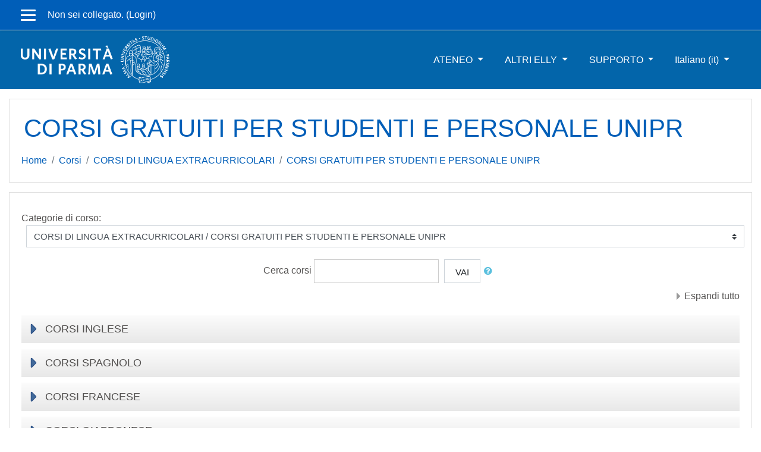

--- FILE ---
content_type: text/html; charset=utf-8
request_url: https://elly2023.cla.unipr.it/course/index.php?categoryid=13
body_size: 10839
content:
<!DOCTYPE html>

<html  dir="ltr" lang="it" xml:lang="it">
<head>
    <title>unipr: Tutti i corsi</title>
    <link rel="shortcut icon" href="https://elly2023.cla.unipr.it/theme/image.php/eguru/theme/1690192875/favicon" />
    <meta http-equiv="Content-Type" content="text/html; charset=utf-8" />
<meta name="keywords" content="moodle, unipr: Tutti i corsi" />
<link rel="stylesheet" type="text/css" href="https://elly2023.cla.unipr.it/theme/yui_combo.php?rollup/3.17.2/yui-moodlesimple.css" /><script id="firstthemesheet" type="text/css">/** Required in order to fix style inclusion problems in IE with YUI **/</script><link rel="stylesheet" type="text/css" href="https://elly2023.cla.unipr.it/theme/styles.php/eguru/1690192875_1/all" />
<script>
//<![CDATA[
var M = {}; M.yui = {};
M.pageloadstarttime = new Date();
M.cfg = {"wwwroot":"https:\/\/elly2023.cla.unipr.it","sesskey":"aPhajZWvbc","sessiontimeout":"28800","themerev":"1690192875","slasharguments":1,"theme":"eguru","iconsystemmodule":"core\/icon_system_fontawesome","jsrev":"1690192875","admin":"admin","svgicons":true,"usertimezone":"Europa\/Roma","contextid":320,"langrev":1690192875,"templaterev":"1690192875","developerdebug":true};var yui1ConfigFn = function(me) {if(/-skin|reset|fonts|grids|base/.test(me.name)){me.type='css';me.path=me.path.replace(/\.js/,'.css');me.path=me.path.replace(/\/yui2-skin/,'/assets/skins/sam/yui2-skin')}};
var yui2ConfigFn = function(me) {var parts=me.name.replace(/^moodle-/,'').split('-'),component=parts.shift(),module=parts[0],min='-min';if(/-(skin|core)$/.test(me.name)){parts.pop();me.type='css';min=''}
if(module){var filename=parts.join('-');me.path=component+'/'+module+'/'+filename+min+'.'+me.type}else{me.path=component+'/'+component+'.'+me.type}};
YUI_config = {"debug":true,"base":"https:\/\/elly2023.cla.unipr.it\/lib\/yuilib\/3.17.2\/","comboBase":"https:\/\/elly2023.cla.unipr.it\/theme\/yui_combo.php?","combine":true,"filter":"RAW","insertBefore":"firstthemesheet","groups":{"yui2":{"base":"https:\/\/elly2023.cla.unipr.it\/lib\/yuilib\/2in3\/2.9.0\/build\/","comboBase":"https:\/\/elly2023.cla.unipr.it\/theme\/yui_combo.php?","combine":true,"ext":false,"root":"2in3\/2.9.0\/build\/","patterns":{"yui2-":{"group":"yui2","configFn":yui1ConfigFn}}},"moodle":{"name":"moodle","base":"https:\/\/elly2023.cla.unipr.it\/theme\/yui_combo.php?m\/1690192875\/","combine":true,"comboBase":"https:\/\/elly2023.cla.unipr.it\/theme\/yui_combo.php?","ext":false,"root":"m\/1690192875\/","patterns":{"moodle-":{"group":"moodle","configFn":yui2ConfigFn}},"filter":"DEBUG","modules":{"moodle-core-formchangechecker":{"requires":["base","event-focus","moodle-core-event"]},"moodle-core-event":{"requires":["event-custom"]},"moodle-core-chooserdialogue":{"requires":["base","panel","moodle-core-notification"]},"moodle-core-tooltip":{"requires":["base","node","io-base","moodle-core-notification-dialogue","json-parse","widget-position","widget-position-align","event-outside","cache-base"]},"moodle-core-lockscroll":{"requires":["plugin","base-build"]},"moodle-core-popuphelp":{"requires":["moodle-core-tooltip"]},"moodle-core-languninstallconfirm":{"requires":["base","node","moodle-core-notification-confirm","moodle-core-notification-alert"]},"moodle-core-blocks":{"requires":["base","node","io","dom","dd","dd-scroll","moodle-core-dragdrop","moodle-core-notification"]},"moodle-core-handlebars":{"condition":{"trigger":"handlebars","when":"after"}},"moodle-core-notification":{"requires":["moodle-core-notification-dialogue","moodle-core-notification-alert","moodle-core-notification-confirm","moodle-core-notification-exception","moodle-core-notification-ajaxexception"]},"moodle-core-notification-dialogue":{"requires":["base","node","panel","escape","event-key","dd-plugin","moodle-core-widget-focusafterclose","moodle-core-lockscroll"]},"moodle-core-notification-alert":{"requires":["moodle-core-notification-dialogue"]},"moodle-core-notification-confirm":{"requires":["moodle-core-notification-dialogue"]},"moodle-core-notification-exception":{"requires":["moodle-core-notification-dialogue"]},"moodle-core-notification-ajaxexception":{"requires":["moodle-core-notification-dialogue"]},"moodle-core-dragdrop":{"requires":["base","node","io","dom","dd","event-key","event-focus","moodle-core-notification"]},"moodle-core-maintenancemodetimer":{"requires":["base","node"]},"moodle-core-actionmenu":{"requires":["base","event","node-event-simulate"]},"moodle-core_availability-form":{"requires":["base","node","event","event-delegate","panel","moodle-core-notification-dialogue","json"]},"moodle-backup-confirmcancel":{"requires":["node","node-event-simulate","moodle-core-notification-confirm"]},"moodle-backup-backupselectall":{"requires":["node","event","node-event-simulate","anim"]},"moodle-course-management":{"requires":["base","node","io-base","moodle-core-notification-exception","json-parse","dd-constrain","dd-proxy","dd-drop","dd-delegate","node-event-delegate"]},"moodle-course-util":{"requires":["node"],"use":["moodle-course-util-base"],"submodules":{"moodle-course-util-base":{},"moodle-course-util-section":{"requires":["node","moodle-course-util-base"]},"moodle-course-util-cm":{"requires":["node","moodle-course-util-base"]}}},"moodle-course-formatchooser":{"requires":["base","node","node-event-simulate"]},"moodle-course-dragdrop":{"requires":["base","node","io","dom","dd","dd-scroll","moodle-core-dragdrop","moodle-core-notification","moodle-course-coursebase","moodle-course-util"]},"moodle-course-categoryexpander":{"requires":["node","event-key"]},"moodle-form-shortforms":{"requires":["node","base","selector-css3","moodle-core-event"]},"moodle-form-passwordunmask":{"requires":[]},"moodle-form-dateselector":{"requires":["base","node","overlay","calendar"]},"moodle-question-chooser":{"requires":["moodle-core-chooserdialogue"]},"moodle-question-preview":{"requires":["base","dom","event-delegate","event-key","core_question_engine"]},"moodle-question-searchform":{"requires":["base","node"]},"moodle-availability_completion-form":{"requires":["base","node","event","moodle-core_availability-form"]},"moodle-availability_date-form":{"requires":["base","node","event","io","moodle-core_availability-form"]},"moodle-availability_grade-form":{"requires":["base","node","event","moodle-core_availability-form"]},"moodle-availability_group-form":{"requires":["base","node","event","moodle-core_availability-form"]},"moodle-availability_grouping-form":{"requires":["base","node","event","moodle-core_availability-form"]},"moodle-availability_profile-form":{"requires":["base","node","event","moodle-core_availability-form"]},"moodle-mod_assign-history":{"requires":["node","transition"]},"moodle-mod_attendance-groupfilter":{"requires":["base","node"]},"moodle-mod_quiz-util":{"requires":["node","moodle-core-actionmenu"],"use":["moodle-mod_quiz-util-base"],"submodules":{"moodle-mod_quiz-util-base":{},"moodle-mod_quiz-util-slot":{"requires":["node","moodle-mod_quiz-util-base"]},"moodle-mod_quiz-util-page":{"requires":["node","moodle-mod_quiz-util-base"]}}},"moodle-mod_quiz-autosave":{"requires":["base","node","event","event-valuechange","node-event-delegate","io-form"]},"moodle-mod_quiz-questionchooser":{"requires":["moodle-core-chooserdialogue","moodle-mod_quiz-util","querystring-parse"]},"moodle-mod_quiz-dragdrop":{"requires":["base","node","io","dom","dd","dd-scroll","moodle-core-dragdrop","moodle-core-notification","moodle-mod_quiz-quizbase","moodle-mod_quiz-util-base","moodle-mod_quiz-util-page","moodle-mod_quiz-util-slot","moodle-course-util"]},"moodle-mod_quiz-quizbase":{"requires":["base","node"]},"moodle-mod_quiz-toolboxes":{"requires":["base","node","event","event-key","io","moodle-mod_quiz-quizbase","moodle-mod_quiz-util-slot","moodle-core-notification-ajaxexception"]},"moodle-mod_quiz-modform":{"requires":["base","node","event"]},"moodle-message_airnotifier-toolboxes":{"requires":["base","node","io"]},"moodle-filter_glossary-autolinker":{"requires":["base","node","io-base","json-parse","event-delegate","overlay","moodle-core-event","moodle-core-notification-alert","moodle-core-notification-exception","moodle-core-notification-ajaxexception"]},"moodle-filter_mathjaxloader-loader":{"requires":["moodle-core-event"]},"moodle-editor_atto-editor":{"requires":["node","transition","io","overlay","escape","event","event-simulate","event-custom","node-event-html5","node-event-simulate","yui-throttle","moodle-core-notification-dialogue","moodle-core-notification-confirm","moodle-editor_atto-rangy","handlebars","timers","querystring-stringify"]},"moodle-editor_atto-plugin":{"requires":["node","base","escape","event","event-outside","handlebars","event-custom","timers","moodle-editor_atto-menu"]},"moodle-editor_atto-menu":{"requires":["moodle-core-notification-dialogue","node","event","event-custom"]},"moodle-editor_atto-rangy":{"requires":[]},"moodle-report_eventlist-eventfilter":{"requires":["base","event","node","node-event-delegate","datatable","autocomplete","autocomplete-filters"]},"moodle-report_loglive-fetchlogs":{"requires":["base","event","node","io","node-event-delegate"]},"moodle-gradereport_grader-gradereporttable":{"requires":["base","node","event","handlebars","overlay","event-hover"]},"moodle-gradereport_history-userselector":{"requires":["escape","event-delegate","event-key","handlebars","io-base","json-parse","moodle-core-notification-dialogue"]},"moodle-tool_capability-search":{"requires":["base","node"]},"moodle-tool_lp-dragdrop-reorder":{"requires":["moodle-core-dragdrop"]},"moodle-tool_monitor-dropdown":{"requires":["base","event","node"]},"moodle-assignfeedback_editpdf-editor":{"requires":["base","event","node","io","graphics","json","event-move","event-resize","transition","querystring-stringify-simple","moodle-core-notification-dialog","moodle-core-notification-alert","moodle-core-notification-warning","moodle-core-notification-exception","moodle-core-notification-ajaxexception"]},"moodle-atto_accessibilitychecker-button":{"requires":["color-base","moodle-editor_atto-plugin"]},"moodle-atto_accessibilityhelper-button":{"requires":["moodle-editor_atto-plugin"]},"moodle-atto_align-button":{"requires":["moodle-editor_atto-plugin"]},"moodle-atto_bold-button":{"requires":["moodle-editor_atto-plugin"]},"moodle-atto_charmap-button":{"requires":["moodle-editor_atto-plugin"]},"moodle-atto_clear-button":{"requires":["moodle-editor_atto-plugin"]},"moodle-atto_collapse-button":{"requires":["moodle-editor_atto-plugin"]},"moodle-atto_emojipicker-button":{"requires":["moodle-editor_atto-plugin"]},"moodle-atto_emoticon-button":{"requires":["moodle-editor_atto-plugin"]},"moodle-atto_equation-button":{"requires":["moodle-editor_atto-plugin","moodle-core-event","io","event-valuechange","tabview","array-extras"]},"moodle-atto_h5p-button":{"requires":["moodle-editor_atto-plugin"]},"moodle-atto_html-codemirror":{"requires":["moodle-atto_html-codemirror-skin"]},"moodle-atto_html-button":{"requires":["promise","moodle-editor_atto-plugin","moodle-atto_html-beautify","moodle-atto_html-codemirror","event-valuechange"]},"moodle-atto_html-beautify":{},"moodle-atto_image-button":{"requires":["moodle-editor_atto-plugin"]},"moodle-atto_indent-button":{"requires":["moodle-editor_atto-plugin"]},"moodle-atto_italic-button":{"requires":["moodle-editor_atto-plugin"]},"moodle-atto_link-button":{"requires":["moodle-editor_atto-plugin"]},"moodle-atto_managefiles-usedfiles":{"requires":["node","escape"]},"moodle-atto_managefiles-button":{"requires":["moodle-editor_atto-plugin"]},"moodle-atto_media-button":{"requires":["moodle-editor_atto-plugin","moodle-form-shortforms"]},"moodle-atto_noautolink-button":{"requires":["moodle-editor_atto-plugin"]},"moodle-atto_orderedlist-button":{"requires":["moodle-editor_atto-plugin"]},"moodle-atto_panoptobutton-button":{"requires":["moodle-editor_atto-plugin"]},"moodle-atto_panoptoltibutton-button":{"requires":["moodle-editor_atto-plugin"]},"moodle-atto_recordrtc-recording":{"requires":["moodle-atto_recordrtc-button"]},"moodle-atto_recordrtc-button":{"requires":["moodle-editor_atto-plugin","moodle-atto_recordrtc-recording"]},"moodle-atto_rtl-button":{"requires":["moodle-editor_atto-plugin"]},"moodle-atto_strike-button":{"requires":["moodle-editor_atto-plugin"]},"moodle-atto_subscript-button":{"requires":["moodle-editor_atto-plugin"]},"moodle-atto_superscript-button":{"requires":["moodle-editor_atto-plugin"]},"moodle-atto_table-button":{"requires":["moodle-editor_atto-plugin","moodle-editor_atto-menu","event","event-valuechange"]},"moodle-atto_teamsmeeting-button":{"requires":["moodle-editor_atto-plugin"]},"moodle-atto_title-button":{"requires":["moodle-editor_atto-plugin"]},"moodle-atto_underline-button":{"requires":["moodle-editor_atto-plugin"]},"moodle-atto_undo-button":{"requires":["moodle-editor_atto-plugin"]},"moodle-atto_unorderedlist-button":{"requires":["moodle-editor_atto-plugin"]}}},"gallery":{"name":"gallery","base":"https:\/\/elly2023.cla.unipr.it\/lib\/yuilib\/gallery\/","combine":true,"comboBase":"https:\/\/elly2023.cla.unipr.it\/theme\/yui_combo.php?","ext":false,"root":"gallery\/1690192875\/","patterns":{"gallery-":{"group":"gallery"}}}},"modules":{"core_filepicker":{"name":"core_filepicker","fullpath":"https:\/\/elly2023.cla.unipr.it\/lib\/javascript.php\/1690192875\/repository\/filepicker.js","requires":["base","node","node-event-simulate","json","async-queue","io-base","io-upload-iframe","io-form","yui2-treeview","panel","cookie","datatable","datatable-sort","resize-plugin","dd-plugin","escape","moodle-core_filepicker","moodle-core-notification-dialogue"]},"core_comment":{"name":"core_comment","fullpath":"https:\/\/elly2023.cla.unipr.it\/lib\/javascript.php\/1690192875\/comment\/comment.js","requires":["base","io-base","node","json","yui2-animation","overlay","escape"]},"mathjax":{"name":"mathjax","fullpath":"https:\/\/cdn.jsdelivr.net\/npm\/mathjax@2.7.8\/MathJax.js?delayStartupUntil=configured"}}};
M.yui.loader = {modules: {}};

//]]>
</script>

    <meta name="viewport" content="width=device-width, initial-scale=1.0">
</head>
<body  id="page-course-index-category" class="format-site  path-course path-course-index chrome dir-ltr lang-it yui-skin-sam yui3-skin-sam elly2023-cla-unipr-it pagelayout-coursecategory course-1 context-320 category-13 notloggedin ">

<div id="page-wrapper">

    <div>
    <a class="sr-only sr-only-focusable" href="#maincontent">Vai al contenuto principale</a>
</div><script src="https://elly2023.cla.unipr.it/lib/javascript.php/1690192875/lib/babel-polyfill/polyfill.min.js"></script>
<script src="https://elly2023.cla.unipr.it/lib/javascript.php/1690192875/lib/polyfills/polyfill.js"></script>
<script src="https://elly2023.cla.unipr.it/theme/yui_combo.php?rollup/3.17.2/yui-moodlesimple.js"></script><script src="https://elly2023.cla.unipr.it/theme/jquery.php/core/jquery-3.4.1.js"></script>
<script src="https://elly2023.cla.unipr.it/lib/javascript.php/1690192875/lib/javascript-static.js"></script>
<script>
//<![CDATA[
document.body.className += ' jsenabled';
//]]>
</script>



    
<nav id="header" role="banner"  class="fixed-top navbar navbar-light bg-white navbar-expand moodle-has-zindex">
    <!-- LMSACE S.o -->
    <div class="header-menubar">
        <div class="container">
            <div class="navbar">
             <div class="navbar-inner">
                <div data-region="drawer-toggle" class="d-inline-block mr-3">
                    <button aria-expanded="false" aria-controls="nav-drawer" type="button" class="btn nav-link float-sm-left mr-1 btn-secondary" data-action="toggle-drawer" data-side="left" data-preference="drawer-open-nav"><i class="icon fa fa-bars fa-fw " aria-hidden="true"  ></i><span class="sr-only">Pannello laterale</span>
                    <span></span>
                    <span></span>
                    <span></span>

                    </button>
                </div>
        </div>

        <ul class="nav navbar-nav ml-auto">
            <div class="d-none d-lg-block">
                
            </div>
            <!-- navbar_plugin_output -->
            <li class="nav-item">
            
            </li>
            
            <!-- user_menu -->
            <li class="nav-item d-flex align-items-center">
                <div class="usermenu"><span class="login">Non sei collegato. (<a href="https://elly2023.cla.unipr.it/login/index.php">Login</a>)</span></div>
            </li>
        </ul>
        <!-- search_box -->

          <div id="Mainmenu" class="nav-collapse collapse navbar-responsive-collapse">

            <li class="dropdown nav-item">
    <a class="dropdown-toggle nav-link" id="drop-down-69728cc4b6c4b69728cc48d1df11" data-toggle="dropdown" aria-haspopup="true" aria-expanded="false" href="#"  aria-controls="drop-down-menu-69728cc4b6c4b69728cc48d1df11">
        ATENEO
    </a>
    <div class="dropdown-menu" role="menu" id="drop-down-menu-69728cc4b6c4b69728cc48d1df11" aria-labelledby="drop-down-69728cc4b6c4b69728cc48d1df11">
                <a class="dropdown-item" role="menuitem" href="http://www.unipr.it" >Home Università di Parma</a>
                <a class="dropdown-item" role="menuitem" href="#" >***</a>
                <a class="dropdown-item" role="menuitem" href="http://dusic.unipr.it/it" >Dipartimento di Discipline Umanistiche, Sociali e delle Imprese Culturali</a>
                <a class="dropdown-item" role="menuitem" href="http://gspi.unipr.it/it" >Dipartimento di Giurisprudenza, Studî Politici e Internazionali</a>
                <a class="dropdown-item" role="menuitem" href="http://dia.unipr.it/it" >Dipartimento di Ingegneria e Architettura</a>
                <a class="dropdown-item" role="menuitem" href="http://mc.unipr.it/it" >Dipartimento di Medicina e Chirurgia</a>
                <a class="dropdown-item" role="menuitem" href="http://scvsa.unipr.it/" >Dipartimento di Scienze Chimiche, della Vita e della Sostenibilità Ambientale</a>
                <a class="dropdown-item" role="menuitem" href="http://saf.unipr.it/" >Dipartimento di Scienze degli Alimenti e del Farmaco</a>
                <a class="dropdown-item" role="menuitem" href="http://sea.unipr.it/" >Dipartimento di Scienze Economiche e Aziendali</a>
                <a class="dropdown-item" role="menuitem" href="http://smfi.unipr.it/it" >Dipartimento di Scienze Matematiche, Fisiche e Informatiche</a>
                <a class="dropdown-item" role="menuitem" href="http://smv.unipr.it/it" >Dipartimento di Scienze Medico-Veterinarie</a>
    </div>
</li><li class="dropdown nav-item">
    <a class="dropdown-toggle nav-link" id="drop-down-69728cc4b6cbf69728cc48d1df12" data-toggle="dropdown" aria-haspopup="true" aria-expanded="false" href="#"  aria-controls="drop-down-menu-69728cc4b6cbf69728cc48d1df12">
        ALTRI ELLY
    </a>
    <div class="dropdown-menu" role="menu" id="drop-down-menu-69728cc4b6cbf69728cc48d1df12" aria-labelledby="drop-down-69728cc4b6cbf69728cc48d1df12">
                <a class="dropdown-item" role="menuitem" href="http://elly2023.dia.unipr.it" >Dipartimento di Ingegneria e Architettura</a>
                <a class="dropdown-item" role="menuitem" href="http://elly2023.dusic.unipr.it" >Dipartimento di Discipline Umanistiche, Sociali e delle imprese culturali</a>
                <a class="dropdown-item" role="menuitem" href="http://elly2023.gspi.unipr.it" >Dipartimento di Giurisprudenza, Studi Politici e Internazionali</a>
                <a class="dropdown-item" role="menuitem" href="http://elly2023.medicina.unipr.it" >Dipartimento di Medicina e Chirurgia</a>
                <a class="dropdown-item" role="menuitem" href="http://elly2023.saf.unipr.it" >Dipartimento di Scienze degli Alimenti e del Farmaco</a>
                <a class="dropdown-item" role="menuitem" href="http://elly2023.sea.unipr.it" >Dipartimento di Scienze Economiche e Aziendali</a>
                <a class="dropdown-item" role="menuitem" href="http://elly2023.scvsa.unipr.it" >Dipartimento di Scienze Chimiche, della Vita e della Sostenibilità ambientale</a>
                <a class="dropdown-item" role="menuitem" href="http://elly2023.smfi.unipr.it" >Dipartimento di Scienze Matematiche, Fisiche e Informatiche</a>
                <a class="dropdown-item" role="menuitem" href="http://elly2023.veterinaria.unipr.it" >Dipartimento di Scienze Medico Veterinarie</a>
                <a class="dropdown-item" role="menuitem" href="#" >***</a>
                <a class="dropdown-item" role="menuitem" href="https://elly2021.biblioteche.unipr.it/" >Portale Elly Biblioteche</a>
                <a class="dropdown-item" role="menuitem" href="http://elly2023.cla.unipr.it" >Centro Linguistico di Ateneo - CLA</a>
                <a class="dropdown-item" role="menuitem" href="http://elly2023.postlaurea.unipr.it" >Portale Post Laurea</a>
                <a class="dropdown-item" role="menuitem" href="http://elly2023.vpi.unipr.it" >Portale Autovalutazione</a>
                <a class="dropdown-item" role="menuitem" href="http://elly2023.sicurezza.unipr.it" >Corsi Sicurezza</a>
    </div>
</li><li class="dropdown nav-item">
    <a class="dropdown-toggle nav-link" id="drop-down-69728cc4b6cfa69728cc48d1df13" data-toggle="dropdown" aria-haspopup="true" aria-expanded="false" href="#"  aria-controls="drop-down-menu-69728cc4b6cfa69728cc48d1df13">
        SUPPORTO
    </a>
    <div class="dropdown-menu" role="menu" id="drop-down-menu-69728cc4b6cfa69728cc48d1df13" aria-labelledby="drop-down-69728cc4b6cfa69728cc48d1df13">
                <a class="dropdown-item" role="menuitem" href="https://selma.unipr.it/attivita-e-servizi/guide-per-la-didattica-online/161/" >Guide</a>
    </div>
</li><li class="dropdown nav-item">
    <a class="dropdown-toggle nav-link" id="drop-down-69728cc4b6d1a69728cc48d1df14" data-toggle="dropdown" aria-haspopup="true" aria-expanded="false" href="#" title="Lingua" aria-controls="drop-down-menu-69728cc4b6d1a69728cc48d1df14">
        Italiano ‎(it)‎
    </a>
    <div class="dropdown-menu" role="menu" id="drop-down-menu-69728cc4b6d1a69728cc48d1df14" aria-labelledby="drop-down-69728cc4b6d1a69728cc48d1df14">
                <a class="dropdown-item" role="menuitem" href="https://elly2023.cla.unipr.it/course/index.php?categoryid=13&amp;lang=en" title="English ‎(en)‎">English ‎(en)‎</a>
                <a class="dropdown-item" role="menuitem" href="https://elly2023.cla.unipr.it/course/index.php?categoryid=13&amp;lang=it" title="Italiano ‎(it)‎">Italiano ‎(it)‎</a>
    </div>
</li>

            <div class="custom-nav-search">

                <form action="https://elly2023.cla.unipr.it/course/search.php" method="get">
                    <div class="fields-wrap">
                        <input type="text" placeholder="<?php echo get_string('searchcourses'); ?>" name="search">
                        <div class="btn-search fa fa-search"><input type="submit" value="Search"></div>
                    </div>
                </form>

            </div>
          </div>

        </div>
      </div>
    </div>



</nav>

    
    <div class="header-main">
      <div class="container">
    	<nav class="navbar navbar-toggleable-md">
    		<div class="header-logo">
    		  <a class="navbar-brand" href="https://elly2023.cla.unipr.it/?redirect=0">
    			<img src="//elly2023.cla.unipr.it/pluginfile.php/1/theme_eguru/logo/1690192875/banner2020.png" width="183" height="67" alt="Eguru">
    		  </a>
    		</div>
    
    		<button class="navbar-toggler navbar-toggler-right d-lg-none" type="button" data-toggle="collapse" data-target="#navbarSupportedContent" aria-controls="navbarSupportedContent" aria-expanded="false" aria-label="Toggle navigation">
    		  <span class="navbar-toggler-icon"></span>
    		</button>
    
    		<div class="collapse navbar-collapse" id="navbarSupportedContent">
    		  <div class="custom-menu">
    			<ul class="navbar-nav mr-auto">
    			  <li class="dropdown nav-item">
    <a class="dropdown-toggle nav-link" id="drop-down-69728cc4b6e1269728cc48d1df17" data-toggle="dropdown" aria-haspopup="true" aria-expanded="false" href="#"  aria-controls="drop-down-menu-69728cc4b6e1269728cc48d1df17">
        ATENEO
    </a>
    <div class="dropdown-menu" role="menu" id="drop-down-menu-69728cc4b6e1269728cc48d1df17" aria-labelledby="drop-down-69728cc4b6e1269728cc48d1df17">
                <a class="dropdown-item" role="menuitem" href="http://www.unipr.it" >Home Università di Parma</a>
                <a class="dropdown-item" role="menuitem" href="#" >***</a>
                <a class="dropdown-item" role="menuitem" href="http://dusic.unipr.it/it" >Dipartimento di Discipline Umanistiche, Sociali e delle Imprese Culturali</a>
                <a class="dropdown-item" role="menuitem" href="http://gspi.unipr.it/it" >Dipartimento di Giurisprudenza, Studî Politici e Internazionali</a>
                <a class="dropdown-item" role="menuitem" href="http://dia.unipr.it/it" >Dipartimento di Ingegneria e Architettura</a>
                <a class="dropdown-item" role="menuitem" href="http://mc.unipr.it/it" >Dipartimento di Medicina e Chirurgia</a>
                <a class="dropdown-item" role="menuitem" href="http://scvsa.unipr.it/" >Dipartimento di Scienze Chimiche, della Vita e della Sostenibilità Ambientale</a>
                <a class="dropdown-item" role="menuitem" href="http://saf.unipr.it/" >Dipartimento di Scienze degli Alimenti e del Farmaco</a>
                <a class="dropdown-item" role="menuitem" href="http://sea.unipr.it/" >Dipartimento di Scienze Economiche e Aziendali</a>
                <a class="dropdown-item" role="menuitem" href="http://smfi.unipr.it/it" >Dipartimento di Scienze Matematiche, Fisiche e Informatiche</a>
                <a class="dropdown-item" role="menuitem" href="http://smv.unipr.it/it" >Dipartimento di Scienze Medico-Veterinarie</a>
    </div>
</li><li class="dropdown nav-item">
    <a class="dropdown-toggle nav-link" id="drop-down-69728cc4b6e8069728cc48d1df18" data-toggle="dropdown" aria-haspopup="true" aria-expanded="false" href="#"  aria-controls="drop-down-menu-69728cc4b6e8069728cc48d1df18">
        ALTRI ELLY
    </a>
    <div class="dropdown-menu" role="menu" id="drop-down-menu-69728cc4b6e8069728cc48d1df18" aria-labelledby="drop-down-69728cc4b6e8069728cc48d1df18">
                <a class="dropdown-item" role="menuitem" href="http://elly2023.dia.unipr.it" >Dipartimento di Ingegneria e Architettura</a>
                <a class="dropdown-item" role="menuitem" href="http://elly2023.dusic.unipr.it" >Dipartimento di Discipline Umanistiche, Sociali e delle imprese culturali</a>
                <a class="dropdown-item" role="menuitem" href="http://elly2023.gspi.unipr.it" >Dipartimento di Giurisprudenza, Studi Politici e Internazionali</a>
                <a class="dropdown-item" role="menuitem" href="http://elly2023.medicina.unipr.it" >Dipartimento di Medicina e Chirurgia</a>
                <a class="dropdown-item" role="menuitem" href="http://elly2023.saf.unipr.it" >Dipartimento di Scienze degli Alimenti e del Farmaco</a>
                <a class="dropdown-item" role="menuitem" href="http://elly2023.sea.unipr.it" >Dipartimento di Scienze Economiche e Aziendali</a>
                <a class="dropdown-item" role="menuitem" href="http://elly2023.scvsa.unipr.it" >Dipartimento di Scienze Chimiche, della Vita e della Sostenibilità ambientale</a>
                <a class="dropdown-item" role="menuitem" href="http://elly2023.smfi.unipr.it" >Dipartimento di Scienze Matematiche, Fisiche e Informatiche</a>
                <a class="dropdown-item" role="menuitem" href="http://elly2023.veterinaria.unipr.it" >Dipartimento di Scienze Medico Veterinarie</a>
                <a class="dropdown-item" role="menuitem" href="#" >***</a>
                <a class="dropdown-item" role="menuitem" href="https://elly2021.biblioteche.unipr.it/" >Portale Elly Biblioteche</a>
                <a class="dropdown-item" role="menuitem" href="http://elly2023.cla.unipr.it" >Centro Linguistico di Ateneo - CLA</a>
                <a class="dropdown-item" role="menuitem" href="http://elly2023.postlaurea.unipr.it" >Portale Post Laurea</a>
                <a class="dropdown-item" role="menuitem" href="http://elly2023.vpi.unipr.it" >Portale Autovalutazione</a>
                <a class="dropdown-item" role="menuitem" href="http://elly2023.sicurezza.unipr.it" >Corsi Sicurezza</a>
    </div>
</li><li class="dropdown nav-item">
    <a class="dropdown-toggle nav-link" id="drop-down-69728cc4b6eb969728cc48d1df19" data-toggle="dropdown" aria-haspopup="true" aria-expanded="false" href="#"  aria-controls="drop-down-menu-69728cc4b6eb969728cc48d1df19">
        SUPPORTO
    </a>
    <div class="dropdown-menu" role="menu" id="drop-down-menu-69728cc4b6eb969728cc48d1df19" aria-labelledby="drop-down-69728cc4b6eb969728cc48d1df19">
                <a class="dropdown-item" role="menuitem" href="https://selma.unipr.it/attivita-e-servizi/guide-per-la-didattica-online/161/" >Guide</a>
    </div>
</li><li class="dropdown nav-item">
    <a class="dropdown-toggle nav-link" id="drop-down-69728cc4b6ed869728cc48d1df20" data-toggle="dropdown" aria-haspopup="true" aria-expanded="false" href="#" title="Lingua" aria-controls="drop-down-menu-69728cc4b6ed869728cc48d1df20">
        Italiano ‎(it)‎
    </a>
    <div class="dropdown-menu" role="menu" id="drop-down-menu-69728cc4b6ed869728cc48d1df20" aria-labelledby="drop-down-69728cc4b6ed869728cc48d1df20">
                <a class="dropdown-item" role="menuitem" href="https://elly2023.cla.unipr.it/course/index.php?categoryid=13&amp;lang=en" title="English ‎(en)‎">English ‎(en)‎</a>
                <a class="dropdown-item" role="menuitem" href="https://elly2023.cla.unipr.it/course/index.php?categoryid=13&amp;lang=it" title="Italiano ‎(it)‎">Italiano ‎(it)‎</a>
    </div>
</li>
    			</ul>
    			
    		  </div>
    		  <div class="clearfix"></div>
    		</div>
    	</nav>
      </div>
      
    </div>
    
    <!--E.O.Header-->
    <div id="page" class="container-fluid">
        <header id="page-header" class="row">
    <div class="col-12 pt-3 pb-3">
        <div class="card ">
            <div class="card-body ">
                <div class="d-sm-flex align-items-center">
                    <div class="mr-auto">
                        <div class="page-context-header"><div class="page-header-headings"><h1>CORSI GRATUITI PER STUDENTI E PERSONALE UNIPR</h1></div></div>
                    </div>

                    <div class="header-actions-container flex-shrink-0" data-region="header-actions-container">
                    </div>
                </div>
                <div class="d-flex flex-wrap">
                    <div id="page-navbar">
                        <nav aria-label="Barra di navigazione">
    <ol class="breadcrumb">
                <li class="breadcrumb-item">
                    <a href="https://elly2023.cla.unipr.it/"  >Home</a>
                </li>
        
                <li class="breadcrumb-item">
                    <a href="https://elly2023.cla.unipr.it/course/index.php"  >Corsi</a>
                </li>
        
                <li class="breadcrumb-item">
                    <a href="https://elly2023.cla.unipr.it/course/index.php?categoryid=11"  >CORSI DI LINGUA EXTRACURRICOLARI</a>
                </li>
        
                <li class="breadcrumb-item">
                    <a href="https://elly2023.cla.unipr.it/course/index.php?categoryid=13" aria-current="page" >CORSI GRATUITI PER STUDENTI E PERSONALE UNIPR</a>
                </li>
        </ol>
</nav>
                    </div>
                    <div class="ml-auto d-flex">
                        
                    </div>
                    <div id="course-header">
                        
                    </div>
                </div>
            </div>
        </div>
    </div>
</header>

        <div id="page-content" class="row pb-3">
            <div id="region-main-box" class="col-12">
                <section id="region-main" >
                    <span class="notifications" id="user-notifications"></span>
                    <div role="main"><span id="maincontent"></span><span></span><div class="categorypicker"><div class="singleselect d-inline-block">
    <form method="get" action="https://elly2023.cla.unipr.it/course/index.php" class="form-inline" id="switchcategory">
            <label for="single_select69728cc48d1df1">
                Categorie di corso:
            </label>
        <select  id="single_select69728cc48d1df1" class="custom-select singleselect" name="categoryid"
                 >
                    <option  value="1" >Miscellaneous</option>
                    <option  value="6" >PREPARAZIONE IDONEITÀ LIVELLO B1</option>
                    <option  value="24" >PREPARAZIONE IDONEITÀ LIVELLO B1 / INGLESE B1</option>
                    <option  value="26" >PREPARAZIONE IDONEITÀ LIVELLO B1 / INGLESE B1 / CORSI 1° semestre</option>
                    <option  value="28" >PREPARAZIONE IDONEITÀ LIVELLO B1 / INGLESE B1 / CORSI 2° semestre</option>
                    <option  value="39" >PREPARAZIONE IDONEITÀ LIVELLO B1 / INGLESE B1 / Corsi per studenti con Disturbi Specifici dell'Apprendimento</option>
                    <option  value="25" >PREPARAZIONE IDONEITÀ LIVELLO B1 / FRANCESE B1</option>
                    <option  value="33" >PREPARAZIONE IDONEITÀ LIVELLO B1 / FRANCESE B1 / CORSI 1° semestre</option>
                    <option  value="36" >PREPARAZIONE IDONEITÀ LIVELLO B1 / FRANCESE B1 / CORSI 2° semestre</option>
                    <option  value="7" >PREPARAZIONE IDONEITÀ LIVELLO B2</option>
                    <option  value="29" >PREPARAZIONE IDONEITÀ LIVELLO B2 / INGLESE B2</option>
                    <option  value="31" >PREPARAZIONE IDONEITÀ LIVELLO B2 / INGLESE B2 / CORSI 1° semestre</option>
                    <option  value="32" >PREPARAZIONE IDONEITÀ LIVELLO B2 / INGLESE B2 / CORSI 2° semestre</option>
                    <option  value="40" >PREPARAZIONE IDONEITÀ LIVELLO B2 / INGLESE B2 / Corsi per studenti con Disturbi Specifici dell'Apprendimento</option>
                    <option  value="30" >PREPARAZIONE IDONEITÀ LIVELLO B2 / FRANCESE B2</option>
                    <option  value="34" >PREPARAZIONE IDONEITÀ LIVELLO B2 / FRANCESE B2 / CORSI 1° semestre</option>
                    <option  value="37" >PREPARAZIONE IDONEITÀ LIVELLO B2 / FRANCESE B2 / CORSI 2° semestre</option>
                    <option  value="8" >ESAMI IDONEITÀ</option>
                    <option  value="9" >SCAMBI INTERNAZIONALI</option>
                    <option  value="10" >CORSI SCUOLE DI DOTTORATO E SPECIALIZZAZIONE</option>
                    <option  value="11" >CORSI DI LINGUA EXTRACURRICOLARI</option>
                    <option  value="13" selected>CORSI DI LINGUA EXTRACURRICOLARI / CORSI GRATUITI PER STUDENTI E PERSONALE UNIPR</option>
                    <option  value="14" >CORSI DI LINGUA EXTRACURRICOLARI / CORSI GRATUITI PER STUDENTI E PERSONALE UNIPR / CORSI INGLESE</option>
                    <option  value="43" >CORSI DI LINGUA EXTRACURRICOLARI / CORSI GRATUITI PER STUDENTI E PERSONALE UNIPR / CORSI INGLESE / CORSI INGLESE settembre-dicembre 2023</option>
                    <option  value="53" >CORSI DI LINGUA EXTRACURRICOLARI / CORSI GRATUITI PER STUDENTI E PERSONALE UNIPR / CORSI INGLESE / CORSI INGLESE gennaio-aprile 2024</option>
                    <option  value="55" >CORSI DI LINGUA EXTRACURRICOLARI / CORSI GRATUITI PER STUDENTI E PERSONALE UNIPR / CORSI INGLESE / CORSI INGLESE riservati PTA</option>
                    <option  value="16" >CORSI DI LINGUA EXTRACURRICOLARI / CORSI GRATUITI PER STUDENTI E PERSONALE UNIPR / CORSI SPAGNOLO</option>
                    <option  value="48" >CORSI DI LINGUA EXTRACURRICOLARI / CORSI GRATUITI PER STUDENTI E PERSONALE UNIPR / CORSI SPAGNOLO / CORSI SPAGNOLO GENNAIO-FEBBRAIO 2024</option>
                    <option  value="51" >CORSI DI LINGUA EXTRACURRICOLARI / CORSI GRATUITI PER STUDENTI E PERSONALE UNIPR / CORSI SPAGNOLO / CORSI SPAGNOLO NOVEMBRE-DICEMBRE 2023</option>
                    <option  value="41" >CORSI DI LINGUA EXTRACURRICOLARI / CORSI GRATUITI PER STUDENTI E PERSONALE UNIPR / CORSI SPAGNOLO / CORSI SPAGNOLO SETTEMBRE-OTTOBRE 2023</option>
                    <option  value="15" >CORSI DI LINGUA EXTRACURRICOLARI / CORSI GRATUITI PER STUDENTI E PERSONALE UNIPR / CORSI FRANCESE</option>
                    <option  value="49" >CORSI DI LINGUA EXTRACURRICOLARI / CORSI GRATUITI PER STUDENTI E PERSONALE UNIPR / CORSI FRANCESE / CORSI DICEMBRE 2023-MARZO 2024</option>
                    <option  value="42" >CORSI DI LINGUA EXTRACURRICOLARI / CORSI GRATUITI PER STUDENTI E PERSONALE UNIPR / CORSI FRANCESE / CORSI SETTEMBRE-OTTOBRE 2023</option>
                    <option  value="17" >CORSI DI LINGUA EXTRACURRICOLARI / CORSI GRATUITI PER STUDENTI E PERSONALE UNIPR / CORSI GIAPPONESE</option>
                    <option  value="46" >CORSI DI LINGUA EXTRACURRICOLARI / CORSI GRATUITI PER STUDENTI E PERSONALE UNIPR / CORSI GIAPPONESE / CORSI GIAPPONESE 2023</option>
                    <option  value="20" >CORSI DI LINGUA EXTRACURRICOLARI / CORSI GRATUITI PER STUDENTI E PERSONALE UNIPR / CORSI RUSSO</option>
                    <option  value="45" >CORSI DI LINGUA EXTRACURRICOLARI / CORSI GRATUITI PER STUDENTI E PERSONALE UNIPR / CORSI RUSSO / CORSI RUSSO 2023</option>
                    <option  value="54" >CORSI DI LINGUA EXTRACURRICOLARI / CORSI GRATUITI PER STUDENTI E PERSONALE UNIPR / CORSI RUSSO / CORSI GENNAIO-MARZO 2024</option>
                    <option  value="21" >CORSI DI LINGUA EXTRACURRICOLARI / CORSI GRATUITI PER STUDENTI E PERSONALE UNIPR / CORSI CINESE</option>
                    <option  value="44" >CORSI DI LINGUA EXTRACURRICOLARI / CORSI GRATUITI PER STUDENTI E PERSONALE UNIPR / CORSI CINESE / CORSI CINESE 2023</option>
                    <option  value="22" >CORSI DI LINGUA EXTRACURRICOLARI / CORSI GRATUITI PER STUDENTI E PERSONALE UNIPR / CORSI PORTOGHESE</option>
                    <option  value="47" >CORSI DI LINGUA EXTRACURRICOLARI / CORSI GRATUITI PER STUDENTI E PERSONALE UNIPR / CORSI PORTOGHESE / CORSI PORTOGHESE 2023</option>
                    <option  value="23" >CORSI DI LINGUA EXTRACURRICOLARI / CORSI GRATUITI PER STUDENTI E PERSONALE UNIPR / CORSI TEDESCO</option>
                    <option  value="38" >CORSI DI LINGUA EXTRACURRICOLARI / CORSI GRATUITI PER STUDENTI E PERSONALE UNIPR / CORSI ARABO</option>
                    <option  value="18" >CORSI DI LINGUA EXTRACURRICOLARI / CORSI ONLINE IN AUTOAPPRENDIMENTO</option>
                    <option  value="12" >ALTRI CORSI, EVENTI E INIZIATIVE</option>
        </select>
        <noscript>
            <input type="submit" class="btn btn-secondary ml-1" value="Vai">
        </noscript>
    </form>
</div></div><form action="https://elly2023.cla.unipr.it/course/search.php" id="coursesearch" method="get" class="form-inline">
    <fieldset class="coursesearchbox invisiblefieldset">
        <label for="coursesearchbox">Cerca corsi</label>
        <input id="coursesearchbox" name="q" type="text" size="30" value="" class="form-control mb-1 mb-sm-0">
        <input name="areaids" type="hidden" value="core_course-course">
        <button class="btn btn-secondary" type="submit">Vai</button>
            <a class="btn btn-link p-0" role="button"
                data-container="body" data-toggle="popover"
                data-placement="right" data-content="&lt;div class=&quot;no-overflow&quot;&gt;&lt;p&gt;E&#039; possibile cercare usando più parole e raffinare la ricerca:&lt;/p&gt;

&lt;ul&gt;&lt;li&gt;parola - trova le corrispondenze della parola  nel testo&lt;/li&gt;
&lt;li&gt;+parola- trova solo le corrispondenze esatte della parola&lt;/li&gt;
&lt;li&gt;-parola - non include i risultati che contengono la parola&lt;/li&gt;
&lt;/ul&gt;&lt;/div&gt; "
                data-html="true" tabindex="0" data-trigger="focus">
              <i class="icon fa fa-question-circle text-info fa-fw "  title="Aiuto su Cerca corsi" aria-label="Aiuto su Cerca corsi"></i>
            </a>
    </fieldset>
</form><div class="course_category_tree clearfix category-browse category-browse-13"><div class="collapsible-actions"><a class="collapseexpand aabtn" href="#">Espandi tutto</a></div><div class="content"><div class="subcategories"><div class="category notloaded with_children collapsed" data-categoryid="14" data-depth="1" data-showcourses="15" data-type="0"><div class="info"><h3 class="categoryname aabtn"><a href="https://elly2023.cla.unipr.it/course/index.php?categoryid=14">CORSI INGLESE</a></h3></div><div class="content"></div></div><div class="category notloaded with_children collapsed" data-categoryid="16" data-depth="1" data-showcourses="15" data-type="0"><div class="info"><h3 class="categoryname aabtn"><a href="https://elly2023.cla.unipr.it/course/index.php?categoryid=16">CORSI SPAGNOLO</a></h3></div><div class="content"></div></div><div class="category notloaded with_children collapsed" data-categoryid="15" data-depth="1" data-showcourses="15" data-type="0"><div class="info"><h3 class="categoryname aabtn"><a href="https://elly2023.cla.unipr.it/course/index.php?categoryid=15">CORSI FRANCESE</a></h3></div><div class="content"></div></div><div class="category notloaded with_children collapsed" data-categoryid="17" data-depth="1" data-showcourses="15" data-type="0"><div class="info"><h3 class="categoryname aabtn"><a href="https://elly2023.cla.unipr.it/course/index.php?categoryid=17">CORSI GIAPPONESE</a></h3></div><div class="content"></div></div><div class="category notloaded with_children collapsed" data-categoryid="20" data-depth="1" data-showcourses="15" data-type="0"><div class="info"><h3 class="categoryname aabtn"><a href="https://elly2023.cla.unipr.it/course/index.php?categoryid=20">CORSI RUSSO</a></h3></div><div class="content"></div></div><div class="category notloaded with_children collapsed" data-categoryid="21" data-depth="1" data-showcourses="15" data-type="0"><div class="info"><h3 class="categoryname aabtn"><a href="https://elly2023.cla.unipr.it/course/index.php?categoryid=21">CORSI CINESE</a></h3></div><div class="content"></div></div><div class="category notloaded with_children collapsed" data-categoryid="22" data-depth="1" data-showcourses="15" data-type="0"><div class="info"><h3 class="categoryname aabtn"><a href="https://elly2023.cla.unipr.it/course/index.php?categoryid=22">CORSI PORTOGHESE</a></h3></div><div class="content"></div></div><div class="category notloaded with_children collapsed" data-categoryid="23" data-depth="1" data-showcourses="15" data-type="0"><div class="info"><h3 class="categoryname aabtn"><a href="https://elly2023.cla.unipr.it/course/index.php?categoryid=23">CORSI TEDESCO</a></h3></div><div class="content"></div></div><div class="category notloaded with_children collapsed" data-categoryid="38" data-depth="1" data-showcourses="15" data-type="0"><div class="info"><h3 class="categoryname aabtn"><a href="https://elly2023.cla.unipr.it/course/index.php?categoryid=38">CORSI ARABO</a></h3></div><div class="content"></div></div></div></div></div><div class="buttons"></div></div>
                    
                    
                </section>
            </div>
        </div>
    </div>
    <div id="nav-drawer" data-region="drawer" class="d-print-none moodle-has-zindex closed" aria-hidden="true" tabindex="-1">
        <nav class="list-group" aria-label="">
            <ul>
                    <li>
                        <a class="list-group-item list-group-item-action  " href="https://elly2023.cla.unipr.it/" data-key="home" data-isexpandable="0" data-indent="0" data-showdivider="0" data-type="1" data-nodetype="1" data-collapse="0" data-forceopen="1" data-isactive="0" data-hidden="0" data-preceedwithhr="0" >
                            <div class="ml-0">
                                <div class="media">
                                        <span class="media-left">
                                            <i class="icon fa fa-home fa-fw " aria-hidden="true"  ></i>
                                        </span>
                                    <span class="media-body ">Home</span>
                                </div>
                            </div>
                        </a>
                    </li>
            </ul>
        </nav>
    </div>
</div>

<footer id="footer" class="py-3 bg-dark text-light">
    <div class="footer-main">
        <div class="container">
            <div class="row">
                <div class="col-md-3">
                    <div class="footer-desc">
                        <div class="logo-footer">
                            <a href="https://elly2023.cla.unipr.it/?redirect=0">
                                <img src="//elly2023.cla.unipr.it/pluginfile.php/1/theme_eguru/logo/1690192875/banner2020.png" width="183" height="67" alt="Eguru">
                            </a>
                        </div>
                        <p>Indirizzo sede: Via Università 12 - 43121 PARMA</p>
                    </div>
                </div>
                <div class="col-md-3">
                    <div class="footer-nav">
                        <h4>Ateneo</h4>
                        <ul>
                           <li><a href="https://www.unipr.it/">Sito web UNIPR</a></li>
<li><a href="http://selma.unipr.it/">Sito web Centro SELMA</a></li>
<li><a href="https://moodle.org">Moodle Support</a></li>

                        </ul>
                    </div>
                </div>
                <div class="col-md-3">
                    <div class="social-media">
                        <h4>Follow Us</h4>
                        <ul>
                            <li class="smedia-01">
                                <a href="https://www.facebook.com/unipr" target="_blank">
                                    <span class="media-icon">
                                    <i class="fa fa-facebook-f"></i>
                                    </span>
                                    <span class="media-name">Facebook</span>
                                </a>
                            </li>

                            <li class="smedia-02">
                                <a href="https://twitter.com/unipr" target="_blank">
                                    <span class="media-icon">
                                    <i class="fa fa-twitter"></i>
                                    </span>
                                    <span class="media-name">Twitter</span>
                                </a>
                            </li>


                        </ul>
                    </div>
                </div>
                <div class="col-md-3">
                    <div class="footer-contact">
                        <h4>Contattaci</h4>
                        <p>Hai bisogno di supporto? Scrivici specificando sempre per quale portale Elly chiedi assistenza.</p>
                            <p><i class="fa fa-phone-square"></i>Phone: #</p>

                            <p><i class="fa fa-envelope"></i>
                            E-mail: <a class="mail-link" href="mailto:supporto.elly@unipr.it">supporto.elly@unipr.it</a>
                            </p>

                    </div>
                </div>
            </div>
        </div>
    </div>
<div class="footer-foot">
    <div class="container"><p class="text-center">Copyright &copy; 2015 - Developed by            <a href="http://www.lmsace.com/">LMSACE.com</a>.Powered by <a href="https://moodle.org">Moodle</a> Adapted by <a href="https://www.selma.unipr.it"> Centro SELMA</a></p></div>
</div>

</footer>

<footer>
<div class="tool_dataprivacy"><a href="https://elly2023.cla.unipr.it/admin/tool/dataprivacy/summary.php">Riepilogo della conservazione dei dati</a></div><a href="https://download.moodle.org/mobile?version=2020061500&amp;lang=it&amp;iosappid=633359593&amp;androidappid=com.moodle.moodlemobile">Ottieni l'app mobile</a>


<script>
//<![CDATA[
var require = {
    baseUrl : 'https://elly2023.cla.unipr.it/lib/requirejs.php/1690192875/',
    // We only support AMD modules with an explicit define() statement.
    enforceDefine: true,
    skipDataMain: true,
    waitSeconds : 0,

    paths: {
        jquery: 'https://elly2023.cla.unipr.it/lib/javascript.php/1690192875/lib/jquery/jquery-3.4.1.min',
        jqueryui: 'https://elly2023.cla.unipr.it/lib/javascript.php/1690192875/lib/jquery/ui-1.12.1/jquery-ui.min',
        jqueryprivate: 'https://elly2023.cla.unipr.it/lib/javascript.php/1690192875/lib/requirejs/jquery-private'
    },

    // Custom jquery config map.
    map: {
      // '*' means all modules will get 'jqueryprivate'
      // for their 'jquery' dependency.
      '*': { jquery: 'jqueryprivate' },
      // Stub module for 'process'. This is a workaround for a bug in MathJax (see MDL-60458).
      '*': { process: 'core/first' },

      // 'jquery-private' wants the real jQuery module
      // though. If this line was not here, there would
      // be an unresolvable cyclic dependency.
      jqueryprivate: { jquery: 'jquery' }
    }
};

//]]>
</script>
<script src="https://elly2023.cla.unipr.it/lib/javascript.php/1690192875/lib/requirejs/require.min.js"></script>
<script>
//<![CDATA[
M.util.js_pending("core/first");require(['core/first'], function() {
require(['core/prefetch']);
;
require(["media_videojs/loader"], function(loader) {
    loader.setUp(function(videojs) {
        videojs.options.flash.swf = "https://elly2023.cla.unipr.it/media/player/videojs/videojs/video-js.swf";
videojs.addLanguage('it', {
  "Play": "Play",
  "Pause": "Pausa",
  "Current Time": "Orario attuale",
  "Duration": "Durata",
  "Remaining Time": "Tempo rimanente",
  "Stream Type": "Tipo del Streaming",
  "LIVE": "LIVE",
  "Loaded": "Caricato",
  "Progress": "Stato",
  "Fullscreen": "Schermo intero",
  "Non-Fullscreen": "Chiudi schermo intero",
  "Mute": "Muto",
  "Unmute": "Audio",
  "Playback Rate": "Tasso di riproduzione",
  "Subtitles": "Sottotitoli",
  "subtitles off": "Senza sottotitoli",
  "Captions": "Sottotitoli non udenti",
  "captions off": "Senza sottotitoli non udenti",
  "Chapters": "Capitolo",
  "You aborted the media playback": "La riproduzione del filmato è stata interrotta.",
  "A network error caused the media download to fail part-way.": "Il download del filmato è stato interrotto a causa di un problema rete.",
  "The media could not be loaded, either because the server or network failed or because the format is not supported.": "Il filmato non può essere caricato a causa di un errore nel server o nella rete o perché il formato non viene supportato.",
  "The media playback was aborted due to a corruption problem or because the media used features your browser did not support.": "La riproduzione del filmato è stata interrotta a causa di un file danneggiato o per l’utilizzo di impostazioni non supportate dal browser.",
  "No compatible source was found for this media.": "Non ci sono fonti compatibili per questo filmato."
});

    });
});;

require(['jquery', 'core/custom_interaction_events'], function($, CustomEvents) {
    CustomEvents.define('#single_select69728cc48d1df1', [CustomEvents.events.accessibleChange]);
    $('#single_select69728cc48d1df1').on(CustomEvents.events.accessibleChange, function() {
        var ignore = $(this).find(':selected').attr('data-ignore');
        if (typeof ignore === typeof undefined) {
            $('#switchcategory').submit();
        }
    });
});
;

require(['jquery', 'core/custom_interaction_events'], function($, CustomEvents) {
    CustomEvents.define('#single_select69728cc48d1df3', [CustomEvents.events.accessibleChange]);
    $('#single_select69728cc48d1df3').on(CustomEvents.events.accessibleChange, function() {
        var ignore = $(this).find(':selected').attr('data-ignore');
        if (typeof ignore === typeof undefined) {
            $('#single_select_f69728cc48d1df2').submit();
        }
    });
});
;

require(['jquery', 'core/custom_interaction_events'], function($, CustomEvents) {
    CustomEvents.define('#single_select69728cc48d1df10', [CustomEvents.events.accessibleChange]);
    $('#single_select69728cc48d1df10').on(CustomEvents.events.accessibleChange, function() {
        var ignore = $(this).find(':selected').attr('data-ignore');
        if (typeof ignore === typeof undefined) {
            $('#single_select_f69728cc48d1df9').submit();
        }
    });
});
;

require(['jquery', 'core/custom_interaction_events'], function($, CustomEvents) {
    CustomEvents.define('#single_select69728cc48d1df16', [CustomEvents.events.accessibleChange]);
    $('#single_select69728cc48d1df16').on(CustomEvents.events.accessibleChange, function() {
        var ignore = $(this).find(':selected').attr('data-ignore');
        if (typeof ignore === typeof undefined) {
            $('#single_select_f69728cc48d1df15').submit();
        }
    });
});
;

require(['theme_boost/loader']);
require(['theme_boost/drawer'], function(mod) {
    mod.init();
});
;
M.util.js_pending('core/notification'); require(['core/notification'], function(amd) {amd.init(320, [], false); M.util.js_complete('core/notification');});;
M.util.js_pending('core/log'); require(['core/log'], function(amd) {amd.setConfig({"level":"trace"}); M.util.js_complete('core/log');});;
M.util.js_pending('core/page_global'); require(['core/page_global'], function(amd) {amd.init(); M.util.js_complete('core/page_global');});M.util.js_complete("core/first");
});
//]]>
</script>
<script src="https://elly2023.cla.unipr.it/lib/javascript.php/1690192875/theme/eguru/javascript/theme.js"></script>
<script>
//<![CDATA[
M.str = {"moodle":{"lastmodified":"Ultime modifiche","name":"Nome","error":"Errore","info":"Informazioni","yes":"S\u00ec","no":"No","collapseall":"Minimizza tutto","expandall":"Espandi tutto","cancel":"Annulla","confirm":"Conferma","areyousure":"Sei sicuro?","closebuttontitle":"Chiudi","unknownerror":"Errore sconosciuto","file":"File","url":"URL"},"repository":{"type":"Tipo","size":"Dimensione","invalidjson":"Stringa JSON non valida","nofilesattached":"Non sono presenti file allegati","filepicker":"File picker","logout":"Logout","nofilesavailable":"Non sono presenti file","norepositoriesavailable":"Spiacente, nessuno dei repostory disponibili pu\u00f2 restituire file nel formato richiesto.","fileexistsdialogheader":"Il file esiste gi\u00e0","fileexistsdialog_editor":"Un file con lo stesso nome \u00e8 gi\u00e0 stato allegato al testo che stai modificando.","fileexistsdialog_filemanager":"Un file con lo stesso nome \u00e8 gi\u00e0 stato allegato","renameto":"Rinomina in \"{$a}\"","referencesexist":"Sono presenti {$a} alias\/scorciatoie collegate a questo file","select":"Scegli"},"admin":{"confirmdeletecomments":"Stai per eliminare commenti, sei sicuro ?","confirmation":"Conferma"},"debug":{"debuginfo":"Informazioni di debug","line":"Linea","stacktrace":"Stack trace"},"langconfig":{"labelsep":":\u00a0"}};
//]]>
</script>
<script>
//<![CDATA[
(function() {Y.use("moodle-filter_mathjaxloader-loader",function() {M.filter_mathjaxloader.configure({"mathjaxconfig":"MathJax.Hub.Config({\r\n    config: [\"Accessible.js\", \"Safe.js\"],\r\n    errorSettings: { message: [\"!\"] },\r\n    skipStartupTypeset: true,\r\n    messageStyle: \"none\"\r\n});\r\n","lang":"it"});
});
Y.use("moodle-course-categoryexpander",function() {Y.Moodle.course.categoryexpander.init();
});
M.util.help_popups.setup(Y);
 M.util.js_pending('random69728cc48d1df21'); Y.on('domready', function() { M.util.js_complete("init");  M.util.js_complete('random69728cc48d1df21'); });
})();
//]]>
</script>


</footer>

--- FILE ---
content_type: image/svg+xml
request_url: https://elly2023.cla.unipr.it/theme/image.php/eguru/core/1690192875/t/collapsed
body_size: 514
content:
<!DOCTYPE svg PUBLIC "-//W3C//DTD SVG 1.1//EN" "http://www.w3.org/Graphics/SVG/1.1/DTD/svg11.dtd" [
	<!ENTITY ns_flows "http://ns.adobe.com/Flows/1.0/">
]><svg xmlns="http://www.w3.org/2000/svg" width="16" height="16" viewBox="-5 -2.1 16 16" preserveAspectRatio="xMinYMid meet" overflow="visible" enable-background="new -5 -2.1 16 16"><path d="M.7.2c-.4-.4-.7-.2-.7.3v10.8c0 .5.3.7.7.3l5-5c.4-.4.4-1 0-1.4l-5-5z" fill="#999"/></svg>